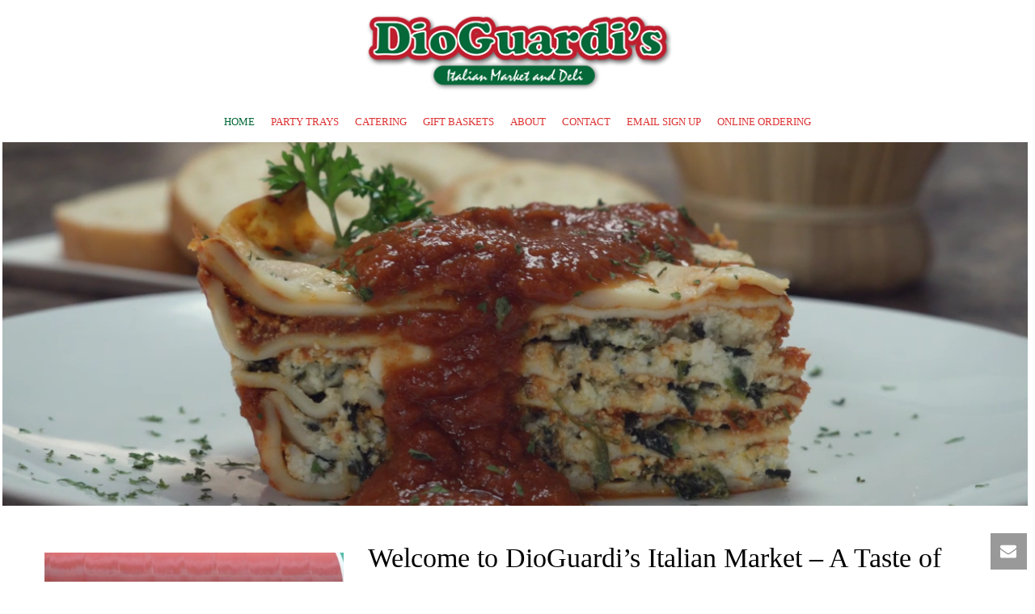

--- FILE ---
content_type: text/html; charset=UTF-8
request_url: https://www.dioguardis.com/
body_size: 18229
content:
<!DOCTYPE html>
<html lang="en-US" prefix="og: https://ogp.me/ns#" >
<head>
		<meta charset="UTF-8" /><meta name="viewport" content="width=device-width, initial-scale=1.0, minimum-scale=1.0, maximum-scale=1.0, user-scalable=0" /><meta http-equiv="X-UA-Compatible" content="IE=edge,chrome=1" /><meta name="format-detection" content="telephone=no"><script type="text/javascript">var ajaxurl = "https://www.dioguardis.com/wp-admin/admin-ajax.php";</script>
		<style id="critical-path-css" type="text/css">
			body,html{width:100%;height:100%;margin:0;padding:0}.page-preloader{top:0;left:0;z-index:999;position:fixed;height:100%;width:100%;text-align:center}.preloader-preview-area{animation-delay:-.2s;top:50%;-ms-transform:translateY(100%);transform:translateY(100%);margin-top:10px;max-height:calc(50% - 20px);opacity:1;width:100%;text-align:center;position:absolute}.preloader-logo{max-width:90%;top:50%;-ms-transform:translateY(-100%);transform:translateY(-100%);margin:-10px auto 0 auto;max-height:calc(50% - 20px);opacity:1;position:relative}.ball-pulse>div{width:15px;height:15px;border-radius:100%;margin:2px;animation-fill-mode:both;display:inline-block;animation:ball-pulse .75s infinite cubic-bezier(.2,.68,.18,1.08)}.ball-pulse>div:nth-child(1){animation-delay:-.36s}.ball-pulse>div:nth-child(2){animation-delay:-.24s}.ball-pulse>div:nth-child(3){animation-delay:-.12s}@keyframes ball-pulse{0%{transform:scale(1);opacity:1}45%{transform:scale(.1);opacity:.7}80%{transform:scale(1);opacity:1}}.ball-clip-rotate-pulse{position:relative;-ms-transform:translateY(-15px) translateX(-10px);transform:translateY(-15px) translateX(-10px);display:inline-block}.ball-clip-rotate-pulse>div{animation-fill-mode:both;position:absolute;top:0;left:0;border-radius:100%}.ball-clip-rotate-pulse>div:first-child{height:36px;width:36px;top:7px;left:-7px;animation:ball-clip-rotate-pulse-scale 1s 0s cubic-bezier(.09,.57,.49,.9) infinite}.ball-clip-rotate-pulse>div:last-child{position:absolute;width:50px;height:50px;left:-16px;top:-2px;background:0 0;border:2px solid;animation:ball-clip-rotate-pulse-rotate 1s 0s cubic-bezier(.09,.57,.49,.9) infinite;animation-duration:1s}@keyframes ball-clip-rotate-pulse-rotate{0%{transform:rotate(0) scale(1)}50%{transform:rotate(180deg) scale(.6)}100%{transform:rotate(360deg) scale(1)}}@keyframes ball-clip-rotate-pulse-scale{30%{transform:scale(.3)}100%{transform:scale(1)}}@keyframes square-spin{25%{transform:perspective(100px) rotateX(180deg) rotateY(0)}50%{transform:perspective(100px) rotateX(180deg) rotateY(180deg)}75%{transform:perspective(100px) rotateX(0) rotateY(180deg)}100%{transform:perspective(100px) rotateX(0) rotateY(0)}}.square-spin{display:inline-block}.square-spin>div{animation-fill-mode:both;width:50px;height:50px;animation:square-spin 3s 0s cubic-bezier(.09,.57,.49,.9) infinite}.cube-transition{position:relative;-ms-transform:translate(-25px,-25px);transform:translate(-25px,-25px);display:inline-block}.cube-transition>div{animation-fill-mode:both;width:15px;height:15px;position:absolute;top:-5px;left:-5px;animation:cube-transition 1.6s 0s infinite ease-in-out}.cube-transition>div:last-child{animation-delay:-.8s}@keyframes cube-transition{25%{transform:translateX(50px) scale(.5) rotate(-90deg)}50%{transform:translate(50px,50px) rotate(-180deg)}75%{transform:translateY(50px) scale(.5) rotate(-270deg)}100%{transform:rotate(-360deg)}}.ball-scale>div{border-radius:100%;margin:2px;animation-fill-mode:both;display:inline-block;height:60px;width:60px;animation:ball-scale 1s 0s ease-in-out infinite}@keyframes ball-scale{0%{transform:scale(0)}100%{transform:scale(1);opacity:0}}.line-scale>div{animation-fill-mode:both;display:inline-block;width:5px;height:50px;border-radius:2px;margin:2px}.line-scale>div:nth-child(1){animation:line-scale 1s -.5s infinite cubic-bezier(.2,.68,.18,1.08)}.line-scale>div:nth-child(2){animation:line-scale 1s -.4s infinite cubic-bezier(.2,.68,.18,1.08)}.line-scale>div:nth-child(3){animation:line-scale 1s -.3s infinite cubic-bezier(.2,.68,.18,1.08)}.line-scale>div:nth-child(4){animation:line-scale 1s -.2s infinite cubic-bezier(.2,.68,.18,1.08)}.line-scale>div:nth-child(5){animation:line-scale 1s -.1s infinite cubic-bezier(.2,.68,.18,1.08)}@keyframes line-scale{0%{transform:scaley(1)}50%{transform:scaley(.4)}100%{transform:scaley(1)}}.ball-scale-multiple{position:relative;-ms-transform:translateY(30px);transform:translateY(30px);display:inline-block}.ball-scale-multiple>div{border-radius:100%;animation-fill-mode:both;margin:2px;position:absolute;left:-30px;top:0;opacity:0;margin:0;width:50px;height:50px;animation:ball-scale-multiple 1s 0s linear infinite}.ball-scale-multiple>div:nth-child(2){animation-delay:-.2s}.ball-scale-multiple>div:nth-child(3){animation-delay:-.2s}@keyframes ball-scale-multiple{0%{transform:scale(0);opacity:0}5%{opacity:1}100%{transform:scale(1);opacity:0}}.ball-pulse-sync{display:inline-block}.ball-pulse-sync>div{width:15px;height:15px;border-radius:100%;margin:2px;animation-fill-mode:both;display:inline-block}.ball-pulse-sync>div:nth-child(1){animation:ball-pulse-sync .6s -.21s infinite ease-in-out}.ball-pulse-sync>div:nth-child(2){animation:ball-pulse-sync .6s -.14s infinite ease-in-out}.ball-pulse-sync>div:nth-child(3){animation:ball-pulse-sync .6s -70ms infinite ease-in-out}@keyframes ball-pulse-sync{33%{transform:translateY(10px)}66%{transform:translateY(-10px)}100%{transform:translateY(0)}}.transparent-circle{display:inline-block;border-top:.5em solid rgba(255,255,255,.2);border-right:.5em solid rgba(255,255,255,.2);border-bottom:.5em solid rgba(255,255,255,.2);border-left:.5em solid #fff;transform:translateZ(0);animation:transparent-circle 1.1s infinite linear;width:50px;height:50px;border-radius:50%}.transparent-circle:after{border-radius:50%;width:10em;height:10em}@keyframes transparent-circle{0%{transform:rotate(0)}100%{transform:rotate(360deg)}}.ball-spin-fade-loader{position:relative;top:-10px;left:-10px;display:inline-block}.ball-spin-fade-loader>div{width:15px;height:15px;border-radius:100%;margin:2px;animation-fill-mode:both;position:absolute;animation:ball-spin-fade-loader 1s infinite linear}.ball-spin-fade-loader>div:nth-child(1){top:25px;left:0;animation-delay:-.84s;-webkit-animation-delay:-.84s}.ball-spin-fade-loader>div:nth-child(2){top:17.05px;left:17.05px;animation-delay:-.72s;-webkit-animation-delay:-.72s}.ball-spin-fade-loader>div:nth-child(3){top:0;left:25px;animation-delay:-.6s;-webkit-animation-delay:-.6s}.ball-spin-fade-loader>div:nth-child(4){top:-17.05px;left:17.05px;animation-delay:-.48s;-webkit-animation-delay:-.48s}.ball-spin-fade-loader>div:nth-child(5){top:-25px;left:0;animation-delay:-.36s;-webkit-animation-delay:-.36s}.ball-spin-fade-loader>div:nth-child(6){top:-17.05px;left:-17.05px;animation-delay:-.24s;-webkit-animation-delay:-.24s}.ball-spin-fade-loader>div:nth-child(7){top:0;left:-25px;animation-delay:-.12s;-webkit-animation-delay:-.12s}.ball-spin-fade-loader>div:nth-child(8){top:17.05px;left:-17.05px;animation-delay:0s;-webkit-animation-delay:0s}@keyframes ball-spin-fade-loader{50%{opacity:.3;transform:scale(.4)}100%{opacity:1;transform:scale(1)}}		</style>

		
<!-- Search Engine Optimization by Rank Math PRO - https://rankmath.com/ -->
<title>Home - DioGuardi&#039;s Italian Market and Deli</title>
<meta name="description" content="Welcome to DioGuardi&#039;s Italian Market – A Taste of Italy in the Heart of Canton, OH!At DioGuardi’s, we bring the authentic taste of Italy to your table. From"/>
<meta name="robots" content="index, follow, max-snippet:-1, max-video-preview:-1, max-image-preview:large"/>
<link rel="canonical" href="https://www.dioguardis.com/" />
<meta property="og:locale" content="en_US" />
<meta property="og:type" content="website" />
<meta property="og:title" content="Home - DioGuardi&#039;s Italian Market and Deli" />
<meta property="og:description" content="Welcome to DioGuardi&#039;s Italian Market – A Taste of Italy in the Heart of Canton, OH!At DioGuardi’s, we bring the authentic taste of Italy to your table. From" />
<meta property="og:url" content="https://www.dioguardis.com/" />
<meta property="og:site_name" content="DioGuardi&#039;s Italian Market and Deli" />
<meta property="og:updated_time" content="2025-05-06T15:43:43+00:00" />
<meta property="og:image" content="https://www.dioguardis.com/wp-content/uploads/2015/06/DioGuardisLogo1-1024x1024.png" />
<meta property="og:image:secure_url" content="https://www.dioguardis.com/wp-content/uploads/2015/06/DioGuardisLogo1-1024x1024.png" />
<meta property="og:image:width" content="1024" />
<meta property="og:image:height" content="1024" />
<meta property="og:image:alt" content="Home" />
<meta property="og:image:type" content="image/png" />
<meta property="article:published_time" content="2014-09-24T13:09:40+00:00" />
<meta property="article:modified_time" content="2025-05-06T15:43:43+00:00" />
<meta property="og:video" content="https://www.youtube.com/embed/Fze0Lz5F-OU" />
<meta property="video:duration" content="193" />
<meta property="ya:ovs:upload_date" content="2017-02-02" />
<meta property="ya:ovs:allow_embed" content="true" />
<meta name="twitter:card" content="summary_large_image" />
<meta name="twitter:title" content="Home - DioGuardi&#039;s Italian Market and Deli" />
<meta name="twitter:description" content="Welcome to DioGuardi&#039;s Italian Market – A Taste of Italy in the Heart of Canton, OH!At DioGuardi’s, we bring the authentic taste of Italy to your table. From" />
<meta name="twitter:image" content="https://www.dioguardis.com/wp-content/uploads/2015/06/DioGuardisLogo1-1024x1024.png" />
<meta name="twitter:label1" content="Written by" />
<meta name="twitter:data1" content="Bobby Lipps" />
<meta name="twitter:label2" content="Time to read" />
<meta name="twitter:data2" content="3 minutes" />
<script type="application/ld+json" class="rank-math-schema-pro">{"@context":"https://schema.org","@graph":[{"@type":"Organization","@id":"https://www.dioguardis.com/#organization","name":"DioGuardi\\'s Italian Market and Deli","url":"https://www.dioguardis.com","logo":{"@type":"ImageObject","@id":"https://www.dioguardis.com/#logo","url":"https://www.dioguardis.com/wp-content/uploads/2015/06/DioGuardisLogo1.png","contentUrl":"https://www.dioguardis.com/wp-content/uploads/2015/06/DioGuardisLogo1.png","caption":"DioGuardi\\'s Italian Market and Deli","inLanguage":"en-US","width":"400","height":"130"}},{"@type":"WebSite","@id":"https://www.dioguardis.com/#website","url":"https://www.dioguardis.com","name":"DioGuardi\\'s Italian Market and Deli","publisher":{"@id":"https://www.dioguardis.com/#organization"},"inLanguage":"en-US","potentialAction":{"@type":"SearchAction","target":"https://www.dioguardis.com/?s={search_term_string}","query-input":"required name=search_term_string"}},{"@type":"ImageObject","@id":"https://www.dioguardis.com/wp-content/uploads/2015/06/DioGuardisLogo1.png","url":"https://www.dioguardis.com/wp-content/uploads/2015/06/DioGuardisLogo1.png","width":"400","height":"130","inLanguage":"en-US"},{"@type":"WebPage","@id":"https://www.dioguardis.com/#webpage","url":"https://www.dioguardis.com/","name":"Home - DioGuardi&#039;s Italian Market and Deli","datePublished":"2014-09-24T13:09:40+00:00","dateModified":"2025-05-06T15:43:43+00:00","about":{"@id":"https://www.dioguardis.com/#organization"},"isPartOf":{"@id":"https://www.dioguardis.com/#website"},"primaryImageOfPage":{"@id":"https://www.dioguardis.com/wp-content/uploads/2015/06/DioGuardisLogo1.png"},"inLanguage":"en-US"},{"@type":"Person","@id":"https://www.dioguardis.com/author/blipps/","name":"Bobby Lipps","url":"https://www.dioguardis.com/author/blipps/","image":{"@type":"ImageObject","@id":"https://secure.gravatar.com/avatar/43eaae0f5b1bca3d5393412efee52eba5b98a15b4cda41ea771e542d0fe499e4?s=96&amp;d=mm&amp;r=g","url":"https://secure.gravatar.com/avatar/43eaae0f5b1bca3d5393412efee52eba5b98a15b4cda41ea771e542d0fe499e4?s=96&amp;d=mm&amp;r=g","caption":"Bobby Lipps","inLanguage":"en-US"},"sameAs":["http://wrladv.com"],"worksFor":{"@id":"https://www.dioguardis.com/#organization"}},{"headline":"Home - DioGuardi&#039;s Italian Market and Deli","description":"Welcome to DioGuardi&#039;s Italian Market \u2013 A Taste of Italy in the Heart of Canton, OH!At DioGuardi\u2019s, we bring the authentic taste of Italy to your table. From","datePublished":"2014-09-24T13:09:40+00:00","dateModified":"2025-05-06T15:43:43+00:00","image":{"@id":"https://www.dioguardis.com/wp-content/uploads/2015/06/DioGuardisLogo1.png"},"author":{"@id":"https://www.dioguardis.com/author/blipps/","name":"Bobby Lipps"},"@type":"Article","name":"Home - DioGuardi&#039;s Italian Market and Deli","@id":"https://www.dioguardis.com/#schema-15108","isPartOf":{"@id":"https://www.dioguardis.com/#webpage"},"publisher":{"@id":"https://www.dioguardis.com/#organization"},"inLanguage":"en-US","mainEntityOfPage":{"@id":"https://www.dioguardis.com/#webpage"}},{"@type":"VideoObject","name":"Dioguardi&#039;s Italian Foods","description":"Produced &amp; Edited by New Day Cleveland\u00a9 2017 WJW Television, LLCAll Rights Reserved.","uploadDate":"2017-02-02","embedUrl":"https://www.youtube.com/embed/Fze0Lz5F-OU","duration":"PT3M13S","width":"1280","height":"720","isFamilyFriendly":"True","@id":"https://www.dioguardis.com/#schema-15109","isPartOf":{"@id":"https://www.dioguardis.com/#webpage"},"publisher":{"@id":"https://www.dioguardis.com/#organization"},"inLanguage":"en-US"}]}</script>
<!-- /Rank Math WordPress SEO plugin -->

<link rel="alternate" type="application/rss+xml" title="DioGuardi&#039;s Italian Market and Deli &raquo; Feed" href="https://www.dioguardis.com/feed/" />
<link rel="alternate" type="application/rss+xml" title="DioGuardi&#039;s Italian Market and Deli &raquo; Comments Feed" href="https://www.dioguardis.com/comments/feed/" />

<link rel="shortcut icon" href="https://www.dioguardis.com/wp-content/uploads/2015/06/flag_italy.png"  />
<link rel="alternate" type="application/rss+xml" title="DioGuardi&#039;s Italian Market and Deli &raquo; Home Comments Feed" href="https://www.dioguardis.com/home/feed/" />
<script type="text/javascript">window.abb = {};php = {};window.PHP = {};PHP.ajax = "https://www.dioguardis.com/wp-admin/admin-ajax.php";PHP.wp_p_id = "36";var mk_header_parallax, mk_banner_parallax, mk_page_parallax, mk_footer_parallax, mk_body_parallax;var mk_images_dir = "https://www.dioguardis.com/wp-content/themes/jupiter/assets/images",mk_theme_js_path = "https://www.dioguardis.com/wp-content/themes/jupiter/assets/js",mk_theme_dir = "https://www.dioguardis.com/wp-content/themes/jupiter",mk_captcha_placeholder = "Enter Captcha",mk_captcha_invalid_txt = "Invalid. Try again.",mk_captcha_correct_txt = "Captcha correct.",mk_responsive_nav_width = 1200,mk_vertical_header_back = "Back",mk_vertical_header_anim = "1",mk_check_rtl = true,mk_grid_width = 1200,mk_ajax_search_option = "disable",mk_preloader_bg_color = "#111111",mk_accent_color = "#bf1e2e",mk_go_to_top =  "true",mk_smooth_scroll =  "false",mk_show_background_video =  "true",mk_preloader_bar_color = "#bf1e2e",mk_preloader_logo = "http://artbees.net/themes/jupiter/sponde/wp-content/uploads/sites/18/2014/09/favicon.png";var mk_header_parallax = false,mk_banner_parallax = false,mk_footer_parallax = false,mk_body_parallax = false,mk_no_more_posts = "No More Posts",mk_typekit_id   = "",mk_google_fonts = [],mk_global_lazyload = true;</script><link rel="alternate" title="oEmbed (JSON)" type="application/json+oembed" href="https://www.dioguardis.com/wp-json/oembed/1.0/embed?url=https%3A%2F%2Fwww.dioguardis.com%2F" />
<link rel="alternate" title="oEmbed (XML)" type="text/xml+oembed" href="https://www.dioguardis.com/wp-json/oembed/1.0/embed?url=https%3A%2F%2Fwww.dioguardis.com%2F&#038;format=xml" />
<style id='wp-img-auto-sizes-contain-inline-css' type='text/css'>
img:is([sizes=auto i],[sizes^="auto," i]){contain-intrinsic-size:3000px 1500px}
/*# sourceURL=wp-img-auto-sizes-contain-inline-css */
</style>
<style id='wp-block-library-inline-css' type='text/css'>
:root{--wp-block-synced-color:#7a00df;--wp-block-synced-color--rgb:122,0,223;--wp-bound-block-color:var(--wp-block-synced-color);--wp-editor-canvas-background:#ddd;--wp-admin-theme-color:#007cba;--wp-admin-theme-color--rgb:0,124,186;--wp-admin-theme-color-darker-10:#006ba1;--wp-admin-theme-color-darker-10--rgb:0,107,160.5;--wp-admin-theme-color-darker-20:#005a87;--wp-admin-theme-color-darker-20--rgb:0,90,135;--wp-admin-border-width-focus:2px}@media (min-resolution:192dpi){:root{--wp-admin-border-width-focus:1.5px}}.wp-element-button{cursor:pointer}:root .has-very-light-gray-background-color{background-color:#eee}:root .has-very-dark-gray-background-color{background-color:#313131}:root .has-very-light-gray-color{color:#eee}:root .has-very-dark-gray-color{color:#313131}:root .has-vivid-green-cyan-to-vivid-cyan-blue-gradient-background{background:linear-gradient(135deg,#00d084,#0693e3)}:root .has-purple-crush-gradient-background{background:linear-gradient(135deg,#34e2e4,#4721fb 50%,#ab1dfe)}:root .has-hazy-dawn-gradient-background{background:linear-gradient(135deg,#faaca8,#dad0ec)}:root .has-subdued-olive-gradient-background{background:linear-gradient(135deg,#fafae1,#67a671)}:root .has-atomic-cream-gradient-background{background:linear-gradient(135deg,#fdd79a,#004a59)}:root .has-nightshade-gradient-background{background:linear-gradient(135deg,#330968,#31cdcf)}:root .has-midnight-gradient-background{background:linear-gradient(135deg,#020381,#2874fc)}:root{--wp--preset--font-size--normal:16px;--wp--preset--font-size--huge:42px}.has-regular-font-size{font-size:1em}.has-larger-font-size{font-size:2.625em}.has-normal-font-size{font-size:var(--wp--preset--font-size--normal)}.has-huge-font-size{font-size:var(--wp--preset--font-size--huge)}.has-text-align-center{text-align:center}.has-text-align-left{text-align:left}.has-text-align-right{text-align:right}.has-fit-text{white-space:nowrap!important}#end-resizable-editor-section{display:none}.aligncenter{clear:both}.items-justified-left{justify-content:flex-start}.items-justified-center{justify-content:center}.items-justified-right{justify-content:flex-end}.items-justified-space-between{justify-content:space-between}.screen-reader-text{border:0;clip-path:inset(50%);height:1px;margin:-1px;overflow:hidden;padding:0;position:absolute;width:1px;word-wrap:normal!important}.screen-reader-text:focus{background-color:#ddd;clip-path:none;color:#444;display:block;font-size:1em;height:auto;left:5px;line-height:normal;padding:15px 23px 14px;text-decoration:none;top:5px;width:auto;z-index:100000}html :where(.has-border-color){border-style:solid}html :where([style*=border-top-color]){border-top-style:solid}html :where([style*=border-right-color]){border-right-style:solid}html :where([style*=border-bottom-color]){border-bottom-style:solid}html :where([style*=border-left-color]){border-left-style:solid}html :where([style*=border-width]){border-style:solid}html :where([style*=border-top-width]){border-top-style:solid}html :where([style*=border-right-width]){border-right-style:solid}html :where([style*=border-bottom-width]){border-bottom-style:solid}html :where([style*=border-left-width]){border-left-style:solid}html :where(img[class*=wp-image-]){height:auto;max-width:100%}:where(figure){margin:0 0 1em}html :where(.is-position-sticky){--wp-admin--admin-bar--position-offset:var(--wp-admin--admin-bar--height,0px)}@media screen and (max-width:600px){html :where(.is-position-sticky){--wp-admin--admin-bar--position-offset:0px}}

/*# sourceURL=wp-block-library-inline-css */
</style><style id='global-styles-inline-css' type='text/css'>
:root{--wp--preset--aspect-ratio--square: 1;--wp--preset--aspect-ratio--4-3: 4/3;--wp--preset--aspect-ratio--3-4: 3/4;--wp--preset--aspect-ratio--3-2: 3/2;--wp--preset--aspect-ratio--2-3: 2/3;--wp--preset--aspect-ratio--16-9: 16/9;--wp--preset--aspect-ratio--9-16: 9/16;--wp--preset--color--black: #000000;--wp--preset--color--cyan-bluish-gray: #abb8c3;--wp--preset--color--white: #ffffff;--wp--preset--color--pale-pink: #f78da7;--wp--preset--color--vivid-red: #cf2e2e;--wp--preset--color--luminous-vivid-orange: #ff6900;--wp--preset--color--luminous-vivid-amber: #fcb900;--wp--preset--color--light-green-cyan: #7bdcb5;--wp--preset--color--vivid-green-cyan: #00d084;--wp--preset--color--pale-cyan-blue: #8ed1fc;--wp--preset--color--vivid-cyan-blue: #0693e3;--wp--preset--color--vivid-purple: #9b51e0;--wp--preset--gradient--vivid-cyan-blue-to-vivid-purple: linear-gradient(135deg,rgb(6,147,227) 0%,rgb(155,81,224) 100%);--wp--preset--gradient--light-green-cyan-to-vivid-green-cyan: linear-gradient(135deg,rgb(122,220,180) 0%,rgb(0,208,130) 100%);--wp--preset--gradient--luminous-vivid-amber-to-luminous-vivid-orange: linear-gradient(135deg,rgb(252,185,0) 0%,rgb(255,105,0) 100%);--wp--preset--gradient--luminous-vivid-orange-to-vivid-red: linear-gradient(135deg,rgb(255,105,0) 0%,rgb(207,46,46) 100%);--wp--preset--gradient--very-light-gray-to-cyan-bluish-gray: linear-gradient(135deg,rgb(238,238,238) 0%,rgb(169,184,195) 100%);--wp--preset--gradient--cool-to-warm-spectrum: linear-gradient(135deg,rgb(74,234,220) 0%,rgb(151,120,209) 20%,rgb(207,42,186) 40%,rgb(238,44,130) 60%,rgb(251,105,98) 80%,rgb(254,248,76) 100%);--wp--preset--gradient--blush-light-purple: linear-gradient(135deg,rgb(255,206,236) 0%,rgb(152,150,240) 100%);--wp--preset--gradient--blush-bordeaux: linear-gradient(135deg,rgb(254,205,165) 0%,rgb(254,45,45) 50%,rgb(107,0,62) 100%);--wp--preset--gradient--luminous-dusk: linear-gradient(135deg,rgb(255,203,112) 0%,rgb(199,81,192) 50%,rgb(65,88,208) 100%);--wp--preset--gradient--pale-ocean: linear-gradient(135deg,rgb(255,245,203) 0%,rgb(182,227,212) 50%,rgb(51,167,181) 100%);--wp--preset--gradient--electric-grass: linear-gradient(135deg,rgb(202,248,128) 0%,rgb(113,206,126) 100%);--wp--preset--gradient--midnight: linear-gradient(135deg,rgb(2,3,129) 0%,rgb(40,116,252) 100%);--wp--preset--font-size--small: 13px;--wp--preset--font-size--medium: 20px;--wp--preset--font-size--large: 36px;--wp--preset--font-size--x-large: 42px;--wp--preset--spacing--20: 0.44rem;--wp--preset--spacing--30: 0.67rem;--wp--preset--spacing--40: 1rem;--wp--preset--spacing--50: 1.5rem;--wp--preset--spacing--60: 2.25rem;--wp--preset--spacing--70: 3.38rem;--wp--preset--spacing--80: 5.06rem;--wp--preset--shadow--natural: 6px 6px 9px rgba(0, 0, 0, 0.2);--wp--preset--shadow--deep: 12px 12px 50px rgba(0, 0, 0, 0.4);--wp--preset--shadow--sharp: 6px 6px 0px rgba(0, 0, 0, 0.2);--wp--preset--shadow--outlined: 6px 6px 0px -3px rgb(255, 255, 255), 6px 6px rgb(0, 0, 0);--wp--preset--shadow--crisp: 6px 6px 0px rgb(0, 0, 0);}:where(.is-layout-flex){gap: 0.5em;}:where(.is-layout-grid){gap: 0.5em;}body .is-layout-flex{display: flex;}.is-layout-flex{flex-wrap: wrap;align-items: center;}.is-layout-flex > :is(*, div){margin: 0;}body .is-layout-grid{display: grid;}.is-layout-grid > :is(*, div){margin: 0;}:where(.wp-block-columns.is-layout-flex){gap: 2em;}:where(.wp-block-columns.is-layout-grid){gap: 2em;}:where(.wp-block-post-template.is-layout-flex){gap: 1.25em;}:where(.wp-block-post-template.is-layout-grid){gap: 1.25em;}.has-black-color{color: var(--wp--preset--color--black) !important;}.has-cyan-bluish-gray-color{color: var(--wp--preset--color--cyan-bluish-gray) !important;}.has-white-color{color: var(--wp--preset--color--white) !important;}.has-pale-pink-color{color: var(--wp--preset--color--pale-pink) !important;}.has-vivid-red-color{color: var(--wp--preset--color--vivid-red) !important;}.has-luminous-vivid-orange-color{color: var(--wp--preset--color--luminous-vivid-orange) !important;}.has-luminous-vivid-amber-color{color: var(--wp--preset--color--luminous-vivid-amber) !important;}.has-light-green-cyan-color{color: var(--wp--preset--color--light-green-cyan) !important;}.has-vivid-green-cyan-color{color: var(--wp--preset--color--vivid-green-cyan) !important;}.has-pale-cyan-blue-color{color: var(--wp--preset--color--pale-cyan-blue) !important;}.has-vivid-cyan-blue-color{color: var(--wp--preset--color--vivid-cyan-blue) !important;}.has-vivid-purple-color{color: var(--wp--preset--color--vivid-purple) !important;}.has-black-background-color{background-color: var(--wp--preset--color--black) !important;}.has-cyan-bluish-gray-background-color{background-color: var(--wp--preset--color--cyan-bluish-gray) !important;}.has-white-background-color{background-color: var(--wp--preset--color--white) !important;}.has-pale-pink-background-color{background-color: var(--wp--preset--color--pale-pink) !important;}.has-vivid-red-background-color{background-color: var(--wp--preset--color--vivid-red) !important;}.has-luminous-vivid-orange-background-color{background-color: var(--wp--preset--color--luminous-vivid-orange) !important;}.has-luminous-vivid-amber-background-color{background-color: var(--wp--preset--color--luminous-vivid-amber) !important;}.has-light-green-cyan-background-color{background-color: var(--wp--preset--color--light-green-cyan) !important;}.has-vivid-green-cyan-background-color{background-color: var(--wp--preset--color--vivid-green-cyan) !important;}.has-pale-cyan-blue-background-color{background-color: var(--wp--preset--color--pale-cyan-blue) !important;}.has-vivid-cyan-blue-background-color{background-color: var(--wp--preset--color--vivid-cyan-blue) !important;}.has-vivid-purple-background-color{background-color: var(--wp--preset--color--vivid-purple) !important;}.has-black-border-color{border-color: var(--wp--preset--color--black) !important;}.has-cyan-bluish-gray-border-color{border-color: var(--wp--preset--color--cyan-bluish-gray) !important;}.has-white-border-color{border-color: var(--wp--preset--color--white) !important;}.has-pale-pink-border-color{border-color: var(--wp--preset--color--pale-pink) !important;}.has-vivid-red-border-color{border-color: var(--wp--preset--color--vivid-red) !important;}.has-luminous-vivid-orange-border-color{border-color: var(--wp--preset--color--luminous-vivid-orange) !important;}.has-luminous-vivid-amber-border-color{border-color: var(--wp--preset--color--luminous-vivid-amber) !important;}.has-light-green-cyan-border-color{border-color: var(--wp--preset--color--light-green-cyan) !important;}.has-vivid-green-cyan-border-color{border-color: var(--wp--preset--color--vivid-green-cyan) !important;}.has-pale-cyan-blue-border-color{border-color: var(--wp--preset--color--pale-cyan-blue) !important;}.has-vivid-cyan-blue-border-color{border-color: var(--wp--preset--color--vivid-cyan-blue) !important;}.has-vivid-purple-border-color{border-color: var(--wp--preset--color--vivid-purple) !important;}.has-vivid-cyan-blue-to-vivid-purple-gradient-background{background: var(--wp--preset--gradient--vivid-cyan-blue-to-vivid-purple) !important;}.has-light-green-cyan-to-vivid-green-cyan-gradient-background{background: var(--wp--preset--gradient--light-green-cyan-to-vivid-green-cyan) !important;}.has-luminous-vivid-amber-to-luminous-vivid-orange-gradient-background{background: var(--wp--preset--gradient--luminous-vivid-amber-to-luminous-vivid-orange) !important;}.has-luminous-vivid-orange-to-vivid-red-gradient-background{background: var(--wp--preset--gradient--luminous-vivid-orange-to-vivid-red) !important;}.has-very-light-gray-to-cyan-bluish-gray-gradient-background{background: var(--wp--preset--gradient--very-light-gray-to-cyan-bluish-gray) !important;}.has-cool-to-warm-spectrum-gradient-background{background: var(--wp--preset--gradient--cool-to-warm-spectrum) !important;}.has-blush-light-purple-gradient-background{background: var(--wp--preset--gradient--blush-light-purple) !important;}.has-blush-bordeaux-gradient-background{background: var(--wp--preset--gradient--blush-bordeaux) !important;}.has-luminous-dusk-gradient-background{background: var(--wp--preset--gradient--luminous-dusk) !important;}.has-pale-ocean-gradient-background{background: var(--wp--preset--gradient--pale-ocean) !important;}.has-electric-grass-gradient-background{background: var(--wp--preset--gradient--electric-grass) !important;}.has-midnight-gradient-background{background: var(--wp--preset--gradient--midnight) !important;}.has-small-font-size{font-size: var(--wp--preset--font-size--small) !important;}.has-medium-font-size{font-size: var(--wp--preset--font-size--medium) !important;}.has-large-font-size{font-size: var(--wp--preset--font-size--large) !important;}.has-x-large-font-size{font-size: var(--wp--preset--font-size--x-large) !important;}
/*# sourceURL=global-styles-inline-css */
</style>

<style id='classic-theme-styles-inline-css' type='text/css'>
/*! This file is auto-generated */
.wp-block-button__link{color:#fff;background-color:#32373c;border-radius:9999px;box-shadow:none;text-decoration:none;padding:calc(.667em + 2px) calc(1.333em + 2px);font-size:1.125em}.wp-block-file__button{background:#32373c;color:#fff;text-decoration:none}
/*# sourceURL=/wp-includes/css/classic-themes.min.css */
</style>
<link rel='stylesheet' id='child-theme-generator-css' href='https://www.dioguardis.com/wp-content/plugins/child-theme-generator/public/css/child-theme-generator-public.css?ver=1.0.0' type='text/css' media='all' />
<link rel='stylesheet' id='theme-styles-css' href='https://www.dioguardis.com/wp-content/themes/jupiter/assets/stylesheet/min/full-styles.6.10.2.css?ver=1747062595' type='text/css' media='all' />
<style id='theme-styles-inline-css' type='text/css'>

			#wpadminbar {
				-webkit-backface-visibility: hidden;
				backface-visibility: hidden;
				-webkit-perspective: 1000;
				-ms-perspective: 1000;
				perspective: 1000;
				-webkit-transform: translateZ(0px);
				-ms-transform: translateZ(0px);
				transform: translateZ(0px);
			}
			@media screen and (max-width: 600px) {
				#wpadminbar {
					position: fixed !important;
				}
			}
		
body { background-color:#ffffff;background-repeat:no-repeat;background-position:center center;background-attachment:scroll;background-size:cover;-webkit-background-size:cover;-moz-background-size:cover; } .hb-custom-header #mk-page-introduce, .mk-header { background-color:#ffffff;background-size:cover;-webkit-background-size:cover;-moz-background-size:cover; } .hb-custom-header > div, .mk-header-bg { background-color:#ffffff;background-repeat:no-repeat;background-position:center top;background-attachment:scroll; } .mk-classic-nav-bg { background-color:#ffffff; } .master-holder-bg { background-color:#ffffff; } #mk-footer { background-color:#056839; } #mk-boxed-layout { -webkit-box-shadow:0 0 6px rgba(0, 0, 0, 0.12); -moz-box-shadow:0 0 6px rgba(0, 0, 0, 0.12); box-shadow:0 0 6px rgba(0, 0, 0, 0.12); } .mk-news-tab .mk-tabs-tabs .is-active a, .mk-fancy-title.pattern-style span, .mk-fancy-title.pattern-style.color-gradient span:after, .page-bg-color { background-color:#ffffff; } .page-title { font-size:20px; color:#ffffff; text-transform:uppercase; font-weight:inherit; letter-spacing:2px; } .page-subtitle { font-size:14px; line-height:100%; color:#444444; font-size:14px; text-transform:none; } .mk-header.sticky-style-fixed.a-sticky .mk-header-holder{ border-bottom:1px solid rgba(0,0,0,0.42); } .header-style-1 .mk-header-padding-wrapper, .header-style-2 .mk-header-padding-wrapper, .header-style-3 .mk-header-padding-wrapper { padding-top:176px; } .mk-process-steps[max-width~="950px"] ul::before { display:none !important; } .mk-process-steps[max-width~="950px"] li { margin-bottom:30px !important; width:100% !important; text-align:center; } .mk-event-countdown-ul[max-width~="750px"] li { width:90%; display:block; margin:0 auto 15px; } body { font-family:HelveticaNeue-Light, Helvetica Neue Light, Helvetica Neue, Helvetica, Arial, Lucida Grande, sans-serif } body { font-family:Palatino Linotype, Book Antiqua, Palatino, serif } @font-face { font-family:'star'; src:url('https://www.dioguardis.com/wp-content/themes/jupiter/assets/stylesheet/fonts/star/font.eot'); src:url('https://www.dioguardis.com/wp-content/themes/jupiter/assets/stylesheet/fonts/star/font.eot?#iefix') format('embedded-opentype'), url('https://www.dioguardis.com/wp-content/themes/jupiter/assets/stylesheet/fonts/star/font.woff') format('woff'), url('https://www.dioguardis.com/wp-content/themes/jupiter/assets/stylesheet/fonts/star/font.ttf') format('truetype'), url('https://www.dioguardis.com/wp-content/themes/jupiter/assets/stylesheet/fonts/star/font.svg#star') format('svg'); font-weight:normal; font-style:normal; } @font-face { font-family:'WooCommerce'; src:url('https://www.dioguardis.com/wp-content/themes/jupiter/assets/stylesheet/fonts/woocommerce/font.eot'); src:url('https://www.dioguardis.com/wp-content/themes/jupiter/assets/stylesheet/fonts/woocommerce/font.eot?#iefix') format('embedded-opentype'), url('https://www.dioguardis.com/wp-content/themes/jupiter/assets/stylesheet/fonts/woocommerce/font.woff') format('woff'), url('https://www.dioguardis.com/wp-content/themes/jupiter/assets/stylesheet/fonts/woocommerce/font.ttf') format('truetype'), url('https://www.dioguardis.com/wp-content/themes/jupiter/assets/stylesheet/fonts/woocommerce/font.svg#WooCommerce') format('svg'); font-weight:normal; font-style:normal; }.main-navigation-ul > li.menu-item > a.menu-item-link { font-size:14px; } .copyright { color:#FFF; } #mk-header .mk-classic-nav-bg, #mk-header .mk-header-bg { box-shadow:0px 0px 14px #333; } .slide-text { background-color:rgba(0,0,0,0.5); padding:7px 10px 8px 10px; display:inline-block; } .slide-text-green { background-color:rgba(5,104,57,0.66); padding:7px 10px 8px 10px; display:inline-block; } .mk-flipbox-content .front-icon { padding:0; } .pin-link { margin:0; padding:0; } .pin-to-bottom { position:fixed; bottom:0; left:0; z-index:9999; } .single-featured-image { padding-top:30px; }
/*# sourceURL=theme-styles-inline-css */
</style>
<link rel='stylesheet' id='mkhb-render-css' href='https://www.dioguardis.com/wp-content/themes/jupiter/header-builder/includes/assets/css/mkhb-render.css?ver=6.10.2' type='text/css' media='all' />
<link rel='stylesheet' id='mkhb-row-css' href='https://www.dioguardis.com/wp-content/themes/jupiter/header-builder/includes/assets/css/mkhb-row.css?ver=6.10.2' type='text/css' media='all' />
<link rel='stylesheet' id='mkhb-column-css' href='https://www.dioguardis.com/wp-content/themes/jupiter/header-builder/includes/assets/css/mkhb-column.css?ver=6.10.2' type='text/css' media='all' />
<link rel='stylesheet' id='js_composer_front-css' href='https://www.dioguardis.com/wp-content/plugins/js_composer_theme/assets/css/js_composer.min.css?ver=6.11.0' type='text/css' media='all' />
<link rel='stylesheet' id='theme-options-css' href='https://www.dioguardis.com/wp-content/uploads/mk_assets/theme-options-production-1745336670.css?ver=1745336669' type='text/css' media='all' />
<link rel='stylesheet' id='jupiter-donut-shortcodes-css' href='https://www.dioguardis.com/wp-content/plugins/jupiter-donut/assets/css/shortcodes-styles.min.css?ver=1.4.3' type='text/css' media='all' />
<script type="text/javascript" data-noptimize='' data-no-minify='' src="https://www.dioguardis.com/wp-content/themes/jupiter/assets/js/plugins/wp-enqueue/webfontloader.js?ver=6.9" id="mk-webfontloader-js"></script>
<script type="text/javascript" id="mk-webfontloader-js-after">
/* <![CDATA[ */
WebFontConfig = {
	timeout: 2000
}

if ( mk_typekit_id.length > 0 ) {
	WebFontConfig.typekit = {
		id: mk_typekit_id
	}
}

if ( mk_google_fonts.length > 0 ) {
	WebFontConfig.google = {
		families:  mk_google_fonts
	}
}

if ( (mk_google_fonts.length > 0 || mk_typekit_id.length > 0) && navigator.userAgent.indexOf("Speed Insights") == -1) {
	WebFont.load( WebFontConfig );
}
		
//# sourceURL=mk-webfontloader-js-after
/* ]]> */
</script>
<script type="text/javascript" src="https://www.dioguardis.com/wp-includes/js/jquery/jquery.min.js?ver=3.7.1" id="jquery-core-js"></script>
<script type="text/javascript" src="https://www.dioguardis.com/wp-includes/js/jquery/jquery-migrate.min.js?ver=3.4.1" id="jquery-migrate-js"></script>
<script type="text/javascript" src="https://www.dioguardis.com/wp-content/plugins/child-theme-generator/public/js/child-theme-generator-public.js?ver=1.0.0" id="child-theme-generator-js"></script>
<script type="text/javascript" src="https://www.dioguardis.com/wp-content/plugins/revslider/public/assets/js/rbtools.min.js?ver=6.6.14" async id="tp-tools-js"></script>
<script type="text/javascript" src="https://www.dioguardis.com/wp-content/plugins/revslider/public/assets/js/rs6.min.js?ver=6.6.14" async id="revmin-js"></script>
<link rel="https://api.w.org/" href="https://www.dioguardis.com/wp-json/" /><link rel="alternate" title="JSON" type="application/json" href="https://www.dioguardis.com/wp-json/wp/v2/pages/36" /><link rel="EditURI" type="application/rsd+xml" title="RSD" href="https://www.dioguardis.com/xmlrpc.php?rsd" />
<meta name="generator" content="WordPress 6.9" />
<link rel='shortlink' href='https://www.dioguardis.com/' />
<!-- Google Tag Manager -->
<script>(function(w,d,s,l,i){w[l]=w[l]||[];w[l].push({'gtm.start':
new Date().getTime(),event:'gtm.js'});var f=d.getElementsByTagName(s)[0],
j=d.createElement(s),dl=l!='dataLayer'?'&l='+l:'';j.async=true;j.src=
'https://www.googletagmanager.com/gtm.js?id='+i+dl;f.parentNode.insertBefore(j,f);
})(window,document,'script','dataLayer','GTM-KJ8CWF4V');</script>
<!-- End Google Tag Manager -->

<!-- Meta Pixel Code -->
<script>
!function(f,b,e,v,n,t,s)
{if(f.fbq)return;n=f.fbq=function(){n.callMethod?
n.callMethod.apply(n,arguments):n.queue.push(arguments)};
if(!f._fbq)f._fbq=n;n.push=n;n.loaded=!0;n.version='2.0';
n.queue=[];t=b.createElement(e);t.async=!0;
t.src=v;s=b.getElementsByTagName(e)[0];
s.parentNode.insertBefore(t,s)}(window, document,'script',
'https://connect.facebook.net/en_US/fbevents.js');
fbq('init', '1269612193999709');
fbq('track', 'PageView');
</script>
<noscript><img height="1" width="1" style="display:none"
src="https://www.facebook.com/tr?id=1269612193999709&ev=PageView&noscript=1"
/></noscript>
<!-- End Meta Pixel Code --><meta itemprop="author" content="Bobby Lipps" /><meta itemprop="datePublished" content="September 24, 2014" /><meta itemprop="dateModified" content="May 6, 2025" /><meta itemprop="publisher" content="DioGuardi&#039;s Italian Market and Deli" /><script> var isTest = false; </script><style type="text/css">.recentcomments a{display:inline !important;padding:0 !important;margin:0 !important;}</style><meta name="generator" content="Powered by WPBakery Page Builder - drag and drop page builder for WordPress."/>
<meta name="generator" content="Powered by Slider Revolution 6.6.14 - responsive, Mobile-Friendly Slider Plugin for WordPress with comfortable drag and drop interface." />
<link rel="icon" href="https://www.dioguardis.com/wp-content/uploads/2024/10/cropped-circle-logo-32x32.png" sizes="32x32" />
<link rel="icon" href="https://www.dioguardis.com/wp-content/uploads/2024/10/cropped-circle-logo-192x192.png" sizes="192x192" />
<link rel="apple-touch-icon" href="https://www.dioguardis.com/wp-content/uploads/2024/10/cropped-circle-logo-180x180.png" />
<meta name="msapplication-TileImage" content="https://www.dioguardis.com/wp-content/uploads/2024/10/cropped-circle-logo-270x270.png" />
<script>function setREVStartSize(e){
			//window.requestAnimationFrame(function() {
				window.RSIW = window.RSIW===undefined ? window.innerWidth : window.RSIW;
				window.RSIH = window.RSIH===undefined ? window.innerHeight : window.RSIH;
				try {
					var pw = document.getElementById(e.c).parentNode.offsetWidth,
						newh;
					pw = pw===0 || isNaN(pw) || (e.l=="fullwidth" || e.layout=="fullwidth") ? window.RSIW : pw;
					e.tabw = e.tabw===undefined ? 0 : parseInt(e.tabw);
					e.thumbw = e.thumbw===undefined ? 0 : parseInt(e.thumbw);
					e.tabh = e.tabh===undefined ? 0 : parseInt(e.tabh);
					e.thumbh = e.thumbh===undefined ? 0 : parseInt(e.thumbh);
					e.tabhide = e.tabhide===undefined ? 0 : parseInt(e.tabhide);
					e.thumbhide = e.thumbhide===undefined ? 0 : parseInt(e.thumbhide);
					e.mh = e.mh===undefined || e.mh=="" || e.mh==="auto" ? 0 : parseInt(e.mh,0);
					if(e.layout==="fullscreen" || e.l==="fullscreen")
						newh = Math.max(e.mh,window.RSIH);
					else{
						e.gw = Array.isArray(e.gw) ? e.gw : [e.gw];
						for (var i in e.rl) if (e.gw[i]===undefined || e.gw[i]===0) e.gw[i] = e.gw[i-1];
						e.gh = e.el===undefined || e.el==="" || (Array.isArray(e.el) && e.el.length==0)? e.gh : e.el;
						e.gh = Array.isArray(e.gh) ? e.gh : [e.gh];
						for (var i in e.rl) if (e.gh[i]===undefined || e.gh[i]===0) e.gh[i] = e.gh[i-1];
											
						var nl = new Array(e.rl.length),
							ix = 0,
							sl;
						e.tabw = e.tabhide>=pw ? 0 : e.tabw;
						e.thumbw = e.thumbhide>=pw ? 0 : e.thumbw;
						e.tabh = e.tabhide>=pw ? 0 : e.tabh;
						e.thumbh = e.thumbhide>=pw ? 0 : e.thumbh;
						for (var i in e.rl) nl[i] = e.rl[i]<window.RSIW ? 0 : e.rl[i];
						sl = nl[0];
						for (var i in nl) if (sl>nl[i] && nl[i]>0) { sl = nl[i]; ix=i;}
						var m = pw>(e.gw[ix]+e.tabw+e.thumbw) ? 1 : (pw-(e.tabw+e.thumbw)) / (e.gw[ix]);
						newh =  (e.gh[ix] * m) + (e.tabh + e.thumbh);
					}
					var el = document.getElementById(e.c);
					if (el!==null && el) el.style.height = newh+"px";
					el = document.getElementById(e.c+"_wrapper");
					if (el!==null && el) {
						el.style.height = newh+"px";
						el.style.display = "block";
					}
				} catch(e){
					console.log("Failure at Presize of Slider:" + e)
				}
			//});
		  };</script>
<meta name="generator" content="Jupiter 6.10.2" /><style type="text/css" data-type="vc_shortcodes-custom-css">.vc_custom_1562695443018{margin-bottom: -35px !important;}.vc_custom_1745333766693{padding-top: 25px !important;}.vc_custom_1745333709484{margin-bottom: 0px !important;}.vc_custom_1745332825840{padding-top: 25px !important;}.vc_custom_1745333751415{margin-bottom: 0px !important;}.vc_custom_1745333845847{padding-top: 0px !important;}.vc_custom_1745333833672{margin-bottom: 0px !important;}.vc_custom_1745333888086{margin-bottom: 0px !important;}.vc_custom_1746546214872{padding-top: 0px !important;}.vc_custom_1565269560877{border-left-width: 2px !important;border-left-color: #ff3a3a !important;border-left-style: dotted !important;border-radius: 2px !important;}.vc_custom_1742590232217{margin-bottom: 0px !important;}</style><noscript><style> .wpb_animate_when_almost_visible { opacity: 1; }</style></noscript>	<link rel='stylesheet' id='rs-plugin-settings-css' href='https://www.dioguardis.com/wp-content/plugins/revslider/public/assets/css/rs6.css?ver=6.6.14' type='text/css' media='all' />
<style id='rs-plugin-settings-inline-css' type='text/css'>
#rs-demo-id {}
/*# sourceURL=rs-plugin-settings-inline-css */
</style>
</head>

<body class="home wp-singular page-template-default page page-id-36 wp-theme-jupiter wpb-js-composer js-comp-ver-6.11.0 vc_responsive" itemscope="itemscope" itemtype="https://schema.org/WebPage"  data-adminbar="">
	<!-- Google Tag Manager (noscript) -->
<noscript><iframe src="https://www.googletagmanager.com/ns.html?id=GTM-KJ8CWF4V"
height="0" width="0" style="display:none;visibility:hidden"></iframe></noscript>
<!-- End Google Tag Manager (noscript) -->
	<!-- Target for scroll anchors to achieve native browser bahaviour + possible enhancements like smooth scrolling -->
	<div id="top-of-page"></div>

		<div id="mk-boxed-layout">

			<div id="mk-theme-container" >

				 
    <header data-height='125'
                data-sticky-height='55'
                data-responsive-height='90'
                data-transparent-skin=''
                data-header-style='2'
                data-sticky-style='fixed'
                data-sticky-offset='header' id="mk-header-1" class="mk-header header-style-2 header-align-center  toolbar-false menu-hover-2 sticky-style-fixed mk-background-stretch boxed-header " role="banner" itemscope="itemscope" itemtype="https://schema.org/WPHeader" >
                    <div class="mk-header-holder">
                                                                <div class="mk-header-inner">
                    
                    <div class="mk-header-bg "></div>
                    
                    
                                            <div class="mk-grid header-grid">
                                            <div class="add-header-height">
                            
<div class="mk-nav-responsive-link">
    <div class="mk-css-icon-menu">
        <div class="mk-css-icon-menu-line-1"></div>
        <div class="mk-css-icon-menu-line-2"></div>
        <div class="mk-css-icon-menu-line-3"></div>
    </div>
</div>	<div class=" header-logo fit-logo-img add-header-height  ">
		<a href="https://www.dioguardis.com/" title="DioGuardi&#039;s Italian Market and Deli">

			<img class="mk-desktop-logo dark-logo "
				title=""
				alt=""
				src="https://www.dioguardis.com/wp-content/uploads/2015/06/DioGuardisLogo1.png" />

							<img class="mk-desktop-logo light-logo "
					title=""
					alt=""
					src="https://www.dioguardis.com/wp-content/uploads/2015/06/DioGuardisLogo1.png" />
			
			
					</a>
	</div>
                        </div>

                                            </div>
                    
                    <div class="clearboth"></div>

                    <div class="mk-header-nav-container menu-hover-style-2" role="navigation" itemscope="itemscope" itemtype="https://schema.org/SiteNavigationElement" >
                        <div class="mk-classic-nav-bg"></div>
                        <div class="mk-classic-menu-wrapper">
                            <nav class="mk-main-navigation js-main-nav"><ul id="menu-main" class="main-navigation-ul"><li id="menu-item-8124" class="menu-item menu-item-type-post_type menu-item-object-page menu-item-home current-menu-item page_item page-item-36 current_page_item no-mega-menu"><a class="menu-item-link js-smooth-scroll"  href="https://www.dioguardis.com/">Home</a></li>
<li id="menu-item-7876" class="menu-item menu-item-type-post_type menu-item-object-page no-mega-menu"><a class="menu-item-link js-smooth-scroll"  href="https://www.dioguardis.com/party-trays/">Party Trays</a></li>
<li id="menu-item-8138" class="menu-item menu-item-type-post_type menu-item-object-page has-mega-menu"><a class="menu-item-link js-smooth-scroll"  href="https://www.dioguardis.com/catering/">Catering</a></li>
<li id="menu-item-8147" class="menu-item menu-item-type-post_type menu-item-object-page no-mega-menu"><a class="menu-item-link js-smooth-scroll"  href="https://www.dioguardis.com/gift-baskets/">Gift Baskets</a></li>
<li id="menu-item-8123" class="menu-item menu-item-type-post_type menu-item-object-page has-mega-menu"><a class="menu-item-link js-smooth-scroll"  href="https://www.dioguardis.com/about/">About</a></li>
<li id="menu-item-5881" class="menu-item menu-item-type-post_type menu-item-object-page no-mega-menu"><a class="menu-item-link js-smooth-scroll"  href="https://www.dioguardis.com/contact/">Contact</a></li>
<li id="menu-item-8016" class="menu-item menu-item-type-custom menu-item-object-custom no-mega-menu"><a class="menu-item-link js-smooth-scroll"  href="https://mailchi.mp/f754044d5dca/sign-up">Email Sign Up</a></li>
<li id="menu-item-8000" class="menu-item menu-item-type-custom menu-item-object-custom no-mega-menu"><a class="menu-item-link js-smooth-scroll"  target="_blank" href="https://direct.chownow.com/order/39685/locations/60320">Online Ordering</a></li>
</ul></nav>                        </div>
                    </div>


                    <div class="mk-header-right">
                                            </div>
                    
<div class="mk-responsive-wrap">

	<nav class="menu-main-container"><ul id="menu-main-1" class="mk-responsive-nav"><li id="responsive-menu-item-8124" class="menu-item menu-item-type-post_type menu-item-object-page menu-item-home current-menu-item page_item page-item-36 current_page_item"><a class="menu-item-link js-smooth-scroll"  href="https://www.dioguardis.com/">Home</a></li>
<li id="responsive-menu-item-7876" class="menu-item menu-item-type-post_type menu-item-object-page"><a class="menu-item-link js-smooth-scroll"  href="https://www.dioguardis.com/party-trays/">Party Trays</a></li>
<li id="responsive-menu-item-8138" class="menu-item menu-item-type-post_type menu-item-object-page"><a class="menu-item-link js-smooth-scroll"  href="https://www.dioguardis.com/catering/">Catering</a></li>
<li id="responsive-menu-item-8147" class="menu-item menu-item-type-post_type menu-item-object-page"><a class="menu-item-link js-smooth-scroll"  href="https://www.dioguardis.com/gift-baskets/">Gift Baskets</a></li>
<li id="responsive-menu-item-8123" class="menu-item menu-item-type-post_type menu-item-object-page"><a class="menu-item-link js-smooth-scroll"  href="https://www.dioguardis.com/about/">About</a></li>
<li id="responsive-menu-item-5881" class="menu-item menu-item-type-post_type menu-item-object-page"><a class="menu-item-link js-smooth-scroll"  href="https://www.dioguardis.com/contact/">Contact</a></li>
<li id="responsive-menu-item-8016" class="menu-item menu-item-type-custom menu-item-object-custom"><a class="menu-item-link js-smooth-scroll"  href="https://mailchi.mp/f754044d5dca/sign-up">Email Sign Up</a></li>
<li id="responsive-menu-item-8000" class="menu-item menu-item-type-custom menu-item-object-custom"><a class="menu-item-link js-smooth-scroll"  target="_blank" href="https://direct.chownow.com/order/39685/locations/60320">Online Ordering</a></li>
</ul></nav>
		

</div>
         
                </div>
            </div>
                <div class="mk-header-padding-wrapper"></div>
 
            </header>

		<div id="theme-page" class="master-holder  clearfix" itemscope="itemscope" itemtype="https://schema.org/Blog" >
			<div class="master-holder-bg-holder">
				<div id="theme-page-bg" class="master-holder-bg js-el"  ></div>
			</div>
			<div class="mk-main-wrapper-holder">
				<div id="mk-page-id-36" class="theme-page-wrapper mk-main-wrapper mk-grid full-layout no-padding">
					<div class="theme-content no-padding" itemprop="mainEntityOfPage">
							<section class="wpb-content-wrapper">
<div  data-mk-full-width="true" data-mk-full-width-init="false" data-mk-stretch-content="true" class="wpb_row vc_row vc_row-fluid jupiter-donut- mk-fullwidth-true add-padding-0 attched-true     js-master-row  mk-full-content-true">
				
<div class="vc_col-sm-12 wpb_column column_container vc_custom_1562695443018 jupiter-donut- _ jupiter-donut-height-full">
	<div class="wpb_revslider_element wpb_content_element">
			<!-- START Meals To Go REVOLUTION SLIDER 6.6.14 --><p class="rs-p-wp-fix"></p>
			<rs-module-wrap id="rev_slider_7_1_wrapper" data-source="gallery" style="visibility:hidden;background:transparent;padding:0;margin:0px auto;margin-top:0;margin-bottom:0;">
				<rs-module id="rev_slider_7_1" style="" data-version="6.6.14">
					<rs-slides style="overflow: hidden; position: absolute;">
						<rs-slide style="position: absolute;" data-key="rs-13" data-title="Slide" data-invisible="true" data-anim="adpr:false;">
							<img decoding="async" src="//www.dioguardis.com/wp-content/plugins/revslider/public/assets/assets/dummy.png" alt="" title="Home" class="rev-slidebg tp-rs-img rs-lazyload" data-lazyload="//www.dioguardis.com/wp-content/plugins/revslider/public/assets/assets/transparent.png" data-no-retina>
<!--
							--><rs-layer
								id="slider-7-slide-13-layer-1" 
								class="rs-nolc rs-layer-video intrinsic-ignore"
								data-type="video"
								data-rsp_ch="on"
								data-xy="xo:-7px,-7px,-8px,-2px;yo:-6px,-6px,-1px,-10px;"
								data-text="l:22;a:inherit;"
								data-dim="w:1268px,1268px,787px,485px;h:457px,457px,326px,295px;"
								data-video="vfc:true;vd:0;rwd:f;l:loop;ptimer:true;nse:f;sav:f;inl:f;"
								data-poster="/wp-content/uploads/2019/07/Meals_to_Go.jpg"
								data-mp4="/wp-content/uploads/2019/07/Meals_to_Go.mp4"
								data-frame_0="tp:600;"
								data-frame_1="tp:600;sR:10;"
								data-frame_999="o:0;tp:600;st:w;sR:8690;"
								style="z-index:5;"
							>
							</rs-layer><!--
-->						</rs-slide>
					</rs-slides>
				</rs-module>
				<script>
					setREVStartSize({c: 'rev_slider_7_1',rl:[1240,1240,778,480],el:[],gw:[1260,1260,778,480],gh:[450,450,320,280],type:'standard',justify:'',layout:'fullwidth',mh:"0"});if (window.RS_MODULES!==undefined && window.RS_MODULES.modules!==undefined && window.RS_MODULES.modules["revslider71"]!==undefined) {window.RS_MODULES.modules["revslider71"].once = false;window.revapi7 = undefined;if (window.RS_MODULES.checkMinimal!==undefined) window.RS_MODULES.checkMinimal()}
				</script>
			</rs-module-wrap>
			<!-- END REVOLUTION SLIDER -->
</div></div>
	</div>
<div class="vc_row-full-width vc_clearfix"></div>
<div class="mk-page-section-wrapper" data-mk-full-width="true" data-mk-full-width-init="true" data-mk-stretch-content="true">
	<div id="page-section-3" class="mk-page-section self-hosted   full_layout full-width-3 js-el js-master-row jupiter-donut-   "    data-intro-effect="false">

			
			<div class="mk-page-section-inner">
				


<div class="mk-video-color-mask"></div>

				
							</div>

			
        <div class="page-section-content vc_row-fluid mk-grid " >
            <div class="mk-padding-wrapper wpb_row">
<div class="vc_col-sm-4 wpb_column column_container  jupiter-donut- _ jupiter-donut-height-full">
	
	<div  class="wpb_single_image wpb_content_element vc_align_left  vc_custom_1745333766693">
		
		<figure class="wpb_wrapper vc_figure">
			<div class="vc_single_image-wrapper   vc_box_border_grey"><img fetchpriority="high" decoding="async" width="754" height="450" src="https://www.dioguardis.com/wp-content/uploads/2019/07/dio-home-1-e1745332775720.jpg" class="vc_single_image-img attachment-full" alt="" title="dio-home" srcset="https://www.dioguardis.com/wp-content/uploads/2019/07/dio-home-1-e1745332775720.jpg 754w, https://www.dioguardis.com/wp-content/uploads/2019/07/dio-home-1-e1745332775720-300x179.jpg 300w, https://www.dioguardis.com/wp-content/uploads/2019/07/dio-home-1-e1745332775720-330x197.jpg 330w, https://www.dioguardis.com/wp-content/uploads/2019/07/dio-home-1-e1745332775720-694x414.jpg 694w, https://www.dioguardis.com/wp-content/uploads/2019/07/dio-home-1-e1745332775720-414x247.jpg 414w" sizes="(max-width: 754px) 100vw, 754px" itemprop="image" /></div>
		</figure>
	</div>
</div>

<div class="vc_col-sm-8 wpb_column column_container  jupiter-donut- _ jupiter-donut-height-full">
	
<h3 id="fancy-title-6" class="mk-fancy-title  simple-style jupiter-donut-  color-single">
	<span>
				<p>Welcome to DioGuardi&#8217;s Italian Market – A Taste of Italy in the Heart of Canton, OH!</p>
			</span>
</h3>
<div class="clearboth"></div>



<style>#fancy-title-6 {font-family: Garamond, serif !important}</style>	<div class=" vc_custom_1745333709484">

<div id="text-block-7" class="mk-text-block  jupiter-donut- ">

	
	<p><strong>At DioGuardi’s, we bring the authentic taste of Italy to your table.</strong> From handmade pastas and imported cheeses to premium olive oils and specialty goods, our market celebrates tradition, quality, and flavor in every bite. Stop in today and make every meal a celebration!</p>

	<div class="clearboth"></div>
</div>

	</div>
</div>
</div>
            <div class="clearboth"></div>
        </div>


			
			
			
		<div class="clearboth"></div>
	</div>
</div>
<div class="vc_row-full-width vc_clearfix"></div>


<div class="mk-page-section-wrapper" data-mk-full-width="true" data-mk-full-width-init="true" data-mk-stretch-content="true">
	<div id="page-section-8" class="mk-page-section self-hosted   full_layout full-width-8 js-el js-master-row jupiter-donut-   "    data-intro-effect="false">

			
			<div class="mk-page-section-inner">
				


<div class="mk-video-color-mask"></div>

				
							</div>

			
        <div class="page-section-content vc_row-fluid mk-grid " >
            <div class="mk-padding-wrapper wpb_row">
<div class="vc_col-sm-8 wpb_column column_container  jupiter-donut- _ jupiter-donut-height-full">
	
<h3 id="fancy-title-10" class="mk-fancy-title  simple-style jupiter-donut-  color-single">
	<span>
				<p>From Our Kitchen to Your Table</p>
			</span>
</h3>
<div class="clearboth"></div>



<style>#fancy-title-10 {font-family: Garamond, serif !important}</style>	<div class=" vc_custom_1745333751415">

<div id="text-block-11" class="mk-text-block  jupiter-donut- ">

	
	<p class="p1">At DioGuardi’s Italian Market, our prepared foods are made fresh daily with authentic Italian flavors. From hearty lasagna to homemade meatballs and seasonal sides, every dish is crafted with quality ingredients—ready to heat, serve, and enjoy.</p>

	<div class="clearboth"></div>
</div>

	</div>
</div>

<div class="vc_col-sm-4 wpb_column column_container vc_custom_1745332825840 jupiter-donut- _ jupiter-donut-height-full">
	
	<div  class="wpb_single_image wpb_content_element vc_align_left">
		
		<figure class="wpb_wrapper vc_figure">
			<div class="vc_single_image-wrapper   vc_box_border_grey"><img decoding="async" width="568" height="391" src="https://www.dioguardis.com/wp-content/uploads/2019/07/spaghetti_with_meatballs.jpg" class="vc_single_image-img attachment-full" alt="" title="spaghetti_with_meatballs" srcset="https://www.dioguardis.com/wp-content/uploads/2019/07/spaghetti_with_meatballs.jpg 568w, https://www.dioguardis.com/wp-content/uploads/2019/07/spaghetti_with_meatballs-300x207.jpg 300w, https://www.dioguardis.com/wp-content/uploads/2019/07/spaghetti_with_meatballs-330x227.jpg 330w, https://www.dioguardis.com/wp-content/uploads/2019/07/spaghetti_with_meatballs-260x180.jpg 260w, https://www.dioguardis.com/wp-content/uploads/2019/07/spaghetti_with_meatballs-414x285.jpg 414w" sizes="(max-width: 568px) 100vw, 568px" itemprop="image" /></div>
		</figure>
	</div>
</div>
</div>
            <div class="clearboth"></div>
        </div>


			
			
			
		<div class="clearboth"></div>
	</div>
</div>
<div class="vc_row-full-width vc_clearfix"></div>


<div class="mk-page-section-wrapper" data-mk-full-width="true" data-mk-full-width-init="true" data-mk-stretch-content="true">
	<div id="page-section-13" class="mk-page-section self-hosted   full_layout full-width-13 js-el js-master-row jupiter-donut-   "    data-intro-effect="false">

			
			<div class="mk-page-section-inner">
				


<div class="mk-video-color-mask"></div>

				
							</div>

			
        <div class="page-section-content vc_row-fluid mk-grid " >
            <div class="mk-padding-wrapper wpb_row">
<div class="vc_col-sm-4 wpb_column column_container  jupiter-donut- _ jupiter-donut-height-full">
	
	<div  class="wpb_single_image wpb_content_element vc_align_left  vc_custom_1745333845847">
		
		<figure class="wpb_wrapper vc_figure">
			<div class="vc_single_image-wrapper   vc_box_border_grey"><img decoding="async" width="568" height="391" src="https://www.dioguardis.com/wp-content/uploads/2019/07/antipasta_tray.jpg" class="vc_single_image-img attachment-full" alt="" title="antipasta_tray" srcset="https://www.dioguardis.com/wp-content/uploads/2019/07/antipasta_tray.jpg 568w, https://www.dioguardis.com/wp-content/uploads/2019/07/antipasta_tray-300x207.jpg 300w, https://www.dioguardis.com/wp-content/uploads/2019/07/antipasta_tray-330x227.jpg 330w, https://www.dioguardis.com/wp-content/uploads/2019/07/antipasta_tray-260x180.jpg 260w, https://www.dioguardis.com/wp-content/uploads/2019/07/antipasta_tray-414x285.jpg 414w" sizes="(max-width: 568px) 100vw, 568px" itemprop="image" /></div>
		</figure>
	</div>
</div>

<div class="vc_col-sm-8 wpb_column column_container  jupiter-donut- _ jupiter-donut-height-full">
	
<h3 id="fancy-title-16" class="mk-fancy-title  simple-style jupiter-donut-  color-single">
	<span>
				<p>Your Neighborhood Italian Deli</p>
			</span>
</h3>
<div class="clearboth"></div>



<style>#fancy-title-16 {font-family: Garamond, serif !important}</style>	<div class=" vc_custom_1745333833672">

<div id="text-block-17" class="mk-text-block  jupiter-donut- ">

	
	<p class="p1">Our deli at DioGuardi’s Italian Market offers premium meats, cheeses, and house-made specialties, including our famous fresh-made Italian sausage. Crafted with authentic flavors, our selections are perfect for grilling, pasta, or adding a savory touch to any meal</p>

	<div class="clearboth"></div>
</div>

	</div>
</div>
</div>
            <div class="clearboth"></div>
        </div>


			
			
			
		<div class="clearboth"></div>
	</div>
</div>
<div class="vc_row-full-width vc_clearfix"></div>


<div class="mk-page-section-wrapper" data-mk-full-width="true" data-mk-full-width-init="true" data-mk-stretch-content="true">
	<div id="page-section-18" class="mk-page-section self-hosted   full_layout full-width-18 js-el js-master-row jupiter-donut-   "    data-intro-effect="false">

			
			<div class="mk-page-section-inner">
				


<div class="mk-video-color-mask"></div>

				
							</div>

			
        <div class="page-section-content vc_row-fluid mk-grid " >
            <div class="mk-padding-wrapper wpb_row">
<div class="vc_col-sm-8 wpb_column column_container  jupiter-donut- _ jupiter-donut-height-full">
	
<h3 id="fancy-title-20" class="mk-fancy-title  simple-style jupiter-donut-  color-single">
	<span>
				<p>From Our Market to Your Table</p>
			</span>
</h3>
<div class="clearboth"></div>



<style>#fancy-title-20 {font-family: Garamond, serif !important}</style>	<div class=" vc_custom_1745333888086">

<div id="text-block-21" class="mk-text-block  jupiter-donut- ">

	
	<p class="p1">At DioGuardi’s Italian Market, we offer the best of Italy with imported cheeses, olive oils, artisan pasta, and pantry staples. For those on the go, enjoy grab n’ go meals, handcrafted sandwiches, and fresh desserts—perfect for a quick and delicious Italian experience.</p>

	<div class="clearboth"></div>
</div>

	</div>
</div>

<div class="vc_col-sm-4 wpb_column column_container  jupiter-donut- _ jupiter-donut-height-full">
	
	<div  class="wpb_single_image wpb_content_element vc_align_center  vc_custom_1746546214872">
		
		<figure class="wpb_wrapper vc_figure">
			<div class="vc_single_image-wrapper   vc_box_border_grey"><img loading="lazy" decoding="async" class="vc_single_image-img " src="https://www.dioguardis.com/wp-content/uploads/2025/05/store-front-scaled-600x400.jpg" width="600" height="400" alt="store-front" title="store-front" /></div>
		</figure>
	</div>
</div>
</div>
            <div class="clearboth"></div>
        </div>


			
			
			
		<div class="clearboth"></div>
	</div>
</div>
<div class="vc_row-full-width vc_clearfix"></div>


<div class="mk-page-section-wrapper" data-mk-full-width="true" data-mk-full-width-init="true" data-mk-stretch-content="true">
	<div id="page-section-23" class="mk-page-section self-hosted   full_layout full-width-23 js-el js-master-row jupiter-donut-   "    data-intro-effect="false">

			
			<div class="mk-page-section-inner">
				


<div style="background-color:#056839;opacity:0.8;" class="mk-video-color-mask"></div>

				
				
	
	<div class="background-layer-holder">
		<div id="background-layer--23" data-mk-lazyload="false" class="background-layer mk-background-stretch none-blend-effect js-el"    data-mk-img-set='{"landscape":{"desktop":"https://www.dioguardis.com/wp-content/uploads/2014/09/WoodBackground.jpg","tablet":"https://www.dioguardis.com/wp-content/uploads/2014/09/WoodBackground-1024x768.jpg","mobile":"https://www.dioguardis.com/wp-content/uploads/2014/09/WoodBackground-736x414.jpg"},"responsive":"true"}' >
									<div class="mk-color-layer"></div>
		</div>
	</div>

			</div>

			
        <div class="page-section-content vc_row-fluid mk-grid " >
            <div class="mk-padding-wrapper wpb_row">
<div class="vc_col-sm-8 wpb_column column_container  jupiter-donut- _ jupiter-donut-height-full">
	
<div id="padding-25" class="mk-padding-divider jupiter-donut-  jupiter-donut-clearfix"></div>


<h2 id="fancy-title-26" class="mk-fancy-title  simple-style jupiter-donut- tel-num color-single">
	<span>
				<p><span style="color: #ffffff;"><a style="color: #ffffff;" href="tel:330-492-3777">(330) 492-3777</a></span></p>
			</span>
</h2>
<div class="clearboth"></div>




<div id="text-block-27" class="mk-text-block  jupiter-donut- ">

	
	<p><span style="color: #ffffff; font-size: 26px;">Feel free to give us a call with any questions </span></p>

	<div class="clearboth"></div>
</div>

</div>

<div class="vc_col-sm-4 mobile-border wpb_column column_container vc_custom_1565269560877 jupiter-donut- _ jupiter-donut-height-full">
	
<div id="padding-29" class="mk-padding-divider jupiter-donut-  jupiter-donut-clearfix"></div>


<h2 id="fancy-title-30" class="mk-fancy-title  simple-style jupiter-donut- hours-op color-single">
	<span>
				<p style="text-align: left;">Hours of Operation</p>
			</span>
</h2>
<div class="clearboth"></div>



	<div class=" vc_custom_1742590232217">

<div id="text-block-31" class="mk-text-block  jupiter-donut- ">

	
	<p><span style="color: #ffffff; font-size: 20px;"><b>Monday &#8211; Friday:</b> 10:00 AM &#8211; 6:00 PM</span><br />
<span style="color: #ffffff; font-size: 20px;"><b>Saturday:</b> 10:00 AM &#8211; 5:00 PM</span><br />
<span style="color: #ffffff; font-size: 20px;"><b>Sunday:</b> Closed</span></p>

	<div class="clearboth"></div>
</div>

	</div>
</div>
</div>
            <div class="clearboth"></div>
        </div>


			
			
			
		<div class="clearboth"></div>
	</div>
</div>
<div class="vc_row-full-width vc_clearfix"></div>


</section>		<div class="clearboth"></div>
									<div class="clearboth"></div>
											</div>
										<div class="clearboth"></div>
				</div>
			</div>
					</div>


<section id="mk-footer-unfold-spacer"></section>

<section id="mk-footer" class="" role="contentinfo" itemscope="itemscope" itemtype="https://schema.org/WPFooter" >
		<div class="footer-wrapper mk-grid">
		<div class="mk-padding-wrapper">
					<div class="mk-col-1-3"></div>
			<div class="mk-col-1-3"></div>
			<div class="mk-col-1-3"></div>
				<div class="clearboth"></div>
		</div>
	</div>
		</section>
</div>
</div>

<div class="bottom-corner-btns js-bottom-corner-btns">

<a href="#top-of-page" class="mk-go-top  js-smooth-scroll js-bottom-corner-btn js-bottom-corner-btn--back">
	<svg  class="mk-svg-icon" data-name="mk-icon-chevron-up" data-cacheid="icon-696736ccdcbeb" style=" height:16px; width: 16px; "  xmlns="http://www.w3.org/2000/svg" viewBox="0 0 1792 1792"><path d="M1683 1331l-166 165q-19 19-45 19t-45-19l-531-531-531 531q-19 19-45 19t-45-19l-166-165q-19-19-19-45.5t19-45.5l742-741q19-19 45-19t45 19l742 741q19 19 19 45.5t-19 45.5z"/></svg></a>
	<div class="mk-quick-contact-wrapper js-bottom-corner-btn js-bottom-corner-btn--contact">
			
		<a href="#" class="mk-quick-contact-link"><svg  class="mk-svg-icon" data-name="mk-icon-envelope" data-cacheid="icon-696736ccdcdfb" style=" height:20px; width: 20px; "  xmlns="http://www.w3.org/2000/svg" viewBox="0 0 1792 1792"><path d="M1792 710v794q0 66-47 113t-113 47h-1472q-66 0-113-47t-47-113v-794q44 49 101 87 362 246 497 345 57 42 92.5 65.5t94.5 48 110 24.5h2q51 0 110-24.5t94.5-48 92.5-65.5q170-123 498-345 57-39 100-87zm0-294q0 79-49 151t-122 123q-376 261-468 325-10 7-42.5 30.5t-54 38-52 32.5-57.5 27-50 9h-2q-23 0-50-9t-57.5-27-52-32.5-54-38-42.5-30.5q-91-64-262-182.5t-205-142.5q-62-42-117-115.5t-55-136.5q0-78 41.5-130t118.5-52h1472q65 0 112.5 47t47.5 113z"/></svg></a>
		<div id="mk-quick-contact">
			<div class="mk-quick-contact-title">Contact Us</div>
			<p>We&#039;re not around right now. But you can send us an email and we&#039;ll get back to you, asap.</p>
			<form class="mk-contact-form" method="post" novalidate="novalidate">
				<input type="text" placeholder="Name*" required="required" id="name" name="name" class="text-input" value="" tabindex="6645" />
				<input type="email" data-type="email" required="required" placeholder="Email*" id="email" name="email" class="text-input" value="" tabindex="6646"  />
				<textarea placeholder="Message*" required="required" id="content" name="content" class="textarea" tabindex="6647"></textarea>
								<input placeholder="Enter Captcha" type="text" data-type="captcha" name="captcha" class="captcha-form text-input full" required="required" autocomplete="off" />
				<a href="#" class="captcha-change-image">Not readable? Change text.</a>
				<span class="captcha-image-holder">
					<img src="https://www.dioguardis.com/wp-content/plugins/artbees-captcha/generate-captcha.php" class="captcha-image" alt="captcha txt"/>
				</span>
				<br/>
				
								<div class="mk-quick-contact-gdpr-consent">
					<div>
					<input type="checkbox" name="contact_form_gdpr_check" id="gdpr_check_6648" class="mk-checkbox" required="required" value="" tabindex="6648" /><label for="gdpr_check_6648">I consent to DioGuardi&#039;s Italian Market and Deli collecting my details through this form.</label>
					</div>
				</div>
				
				<div class="btn-cont">
					<button tabindex="6649" class="mk-progress-button mk-contact-button accent-bg-color button" data-style="move-up">
						<span class="mk-progress-button-content">Send</span>
						<span class="mk-progress">
							<span class="mk-progress-inner"></span>
						</span>
						<span class="state-success"><svg  class="mk-svg-icon" data-name="mk-moon-checkmark" data-cacheid="icon-696736ccdd0a8" xmlns="http://www.w3.org/2000/svg" viewBox="0 0 512 512"><path d="M432 64l-240 240-112-112-80 80 192 192 320-320z"/></svg></span>
						<span class="state-error"><svg  class="mk-svg-icon" data-name="mk-moon-close" data-cacheid="icon-696736ccdd24c" xmlns="http://www.w3.org/2000/svg" viewBox="0 0 512 512"><path d="M507.331 411.33l-.006-.005-155.322-155.325 155.322-155.325.006-.005c1.672-1.673 2.881-3.627 3.656-5.708 2.123-5.688.912-12.341-3.662-16.915l-73.373-73.373c-4.574-4.573-11.225-5.783-16.914-3.66-2.08.775-4.035 1.984-5.709 3.655l-.004.005-155.324 155.326-155.324-155.325-.005-.005c-1.673-1.671-3.627-2.88-5.707-3.655-5.69-2.124-12.341-.913-16.915 3.66l-73.374 73.374c-4.574 4.574-5.784 11.226-3.661 16.914.776 2.08 1.985 4.036 3.656 5.708l.005.005 155.325 155.324-155.325 155.326-.004.005c-1.671 1.673-2.88 3.627-3.657 5.707-2.124 5.688-.913 12.341 3.661 16.915l73.374 73.373c4.575 4.574 11.226 5.784 16.915 3.661 2.08-.776 4.035-1.985 5.708-3.656l.005-.005 155.324-155.325 155.324 155.325.006.004c1.674 1.672 3.627 2.881 5.707 3.657 5.689 2.123 12.342.913 16.914-3.661l73.373-73.374c4.574-4.574 5.785-11.227 3.662-16.915-.776-2.08-1.985-4.034-3.657-5.707z"/></svg></span>
					</button>
				</div>
				<input type="hidden" id="security" name="security" value="e81cb0c8c9" /><input type="hidden" name="_wp_http_referer" value="/" />				<input type="hidden" id="sh_id" name="sh_id" value="15"><input type="hidden" id="p_id" name="p_id" value="2342">				<div class="contact-form-message clearfix"></div>  
			</form>
			<div class="bottom-arrow"></div>
		</div>
	</div>
</div>




	<style type='text/css'></style>
		<script>
			window.RS_MODULES = window.RS_MODULES || {};
			window.RS_MODULES.modules = window.RS_MODULES.modules || {};
			window.RS_MODULES.waiting = window.RS_MODULES.waiting || [];
			window.RS_MODULES.defered = false;
			window.RS_MODULES.moduleWaiting = window.RS_MODULES.moduleWaiting || {};
			window.RS_MODULES.type = 'compiled';
		</script>
		<style id="mk-shortcode-static-styles" type="text/css">.vc_custom_1562695443018 { }   #fancy-title-6{letter-spacing:0px;text-transform:none;font-size:34px;color:#000000;text-align:left;font-style:inherit;font-weight:inherit;padding-top:10px;padding-bottom:0px;}#fancy-title-6 span{}#fancy-title-6 span i{font-style:inherit;} @media handheld, only screen and (max-width:767px) { #fancy-title-6 { text-align:center !important; } } #text-block-7 { margin-bottom:0px; text-align:left; } .full-width-3 { min-height:100px; margin-bottom:0px; } .full-width-3 .page-section-content { padding:33px 0 33px; } #background-layer--3 { ; background-position:left top; background-repeat:repeat; ; } #background-layer--3 .mk-color-layer { ; width:100%; height:100%; position:absolute; top:0; left:0; }  #fancy-title-10{letter-spacing:0px;text-transform:none;font-size:34px;color:#000000;text-align:left;font-style:inherit;font-weight:inherit;padding-top:10px;padding-bottom:0px;}#fancy-title-10 span{}#fancy-title-10 span i{font-style:inherit;} @media handheld, only screen and (max-width:767px) { #fancy-title-10 { text-align:center !important; } } #text-block-11 { margin-bottom:0px; text-align:left; } .vc_custom_1745332825840 { } .full-width-8 { min-height:100px; margin-bottom:0px; } .full-width-8 .page-section-content { padding:33px 0 33px; } #background-layer--8 { ; background-position:left top; background-repeat:repeat; ; } #background-layer--8 .mk-color-layer { ; width:100%; height:100%; position:absolute; top:0; left:0; }   #fancy-title-16{letter-spacing:0px;text-transform:none;font-size:34px;color:#000000;text-align:left;font-style:inherit;font-weight:inherit;padding-top:10px;padding-bottom:0px;}#fancy-title-16 span{}#fancy-title-16 span i{font-style:inherit;} @media handheld, only screen and (max-width:767px) { #fancy-title-16 { text-align:center !important; } } #text-block-17 { margin-bottom:0px; text-align:left; } .full-width-13 { min-height:100px; margin-bottom:0px; } .full-width-13 .page-section-content { padding:33px 0 33px; } #background-layer--13 { ; background-position:left top; background-repeat:repeat; ; } #background-layer--13 .mk-color-layer { ; width:100%; height:100%; position:absolute; top:0; left:0; }  #fancy-title-20{letter-spacing:0px;text-transform:none;font-size:34px;color:#000000;text-align:left;font-style:inherit;font-weight:inherit;padding-top:10px;padding-bottom:0px;}#fancy-title-20 span{}#fancy-title-20 span i{font-style:inherit;} @media handheld, only screen and (max-width:767px) { #fancy-title-20 { text-align:center !important; } } #text-block-21 { margin-bottom:0px; text-align:left; }  .full-width-18 { min-height:100px; margin-bottom:0px; } .full-width-18 .page-section-content { padding:33px 0 33px; } #background-layer--18 { ; background-position:left top; background-repeat:repeat; ; } #background-layer--18 .mk-color-layer { ; width:100%; height:100%; position:absolute; top:0; left:0; }  #padding-25 { height:15px; } #fancy-title-26{letter-spacing:0px;text-transform:initial;font-size:60px;color:#ffffff;text-align:center;font-style:inherit;font-weight:bold;padding-top:0px;padding-bottom:0px;}#fancy-title-26 span{}#fancy-title-26 span i{font-style:inherit;} @media handheld, only screen and (max-width:767px) { #fancy-title-26 { text-align:center !important; } } @media handheld, only screen and (max-width:767px) { #fancy-title-26 { font-size:42px; } } #text-block-27 { margin-bottom:0px; text-align:center; } .vc_custom_1565269560877 { } #padding-29 { height:15px; } #fancy-title-30{letter-spacing:0px;text-transform:initial;font-size:32px;color:#ffffff;text-align:left;font-style:inherit;font-weight:bold;padding-top:0px;padding-bottom:0px;}#fancy-title-30 span{}#fancy-title-30 span i{font-style:inherit;} @media handheld, only screen and (max-width:767px) { #fancy-title-30 { text-align:center !important; } } #text-block-31 { margin-bottom:0px; text-align:left; } .full-width-23 { min-height:100px; margin-bottom:0px; } .full-width-23 .page-section-content { padding:10px 0 10px; } #background-layer--23 { ; background-position:center center; background-repeat:no-repeat; ; } #background-layer--23 .mk-color-layer { ; width:100%; height:100%; position:absolute; top:0; left:0; }</style><script type="speculationrules">
{"prefetch":[{"source":"document","where":{"and":[{"href_matches":"/*"},{"not":{"href_matches":["/wp-*.php","/wp-admin/*","/wp-content/uploads/*","/wp-content/*","/wp-content/plugins/*","/wp-content/themes/jupiter/*","/*\\?(.+)"]}},{"not":{"selector_matches":"a[rel~=\"nofollow\"]"}},{"not":{"selector_matches":".no-prefetch, .no-prefetch a"}}]},"eagerness":"conservative"}]}
</script>
<script type="text/javascript">
    php = {
        hasAdminbar: false,
        json: (null != null) ? null : "",
        jsPath: 'https://www.dioguardis.com/wp-content/themes/jupiter/assets/js'
      };
    </script><script type="text/html" id="wpb-modifications"> window.wpbCustomElement = 1; </script><script>
		if(typeof revslider_showDoubleJqueryError === "undefined") {function revslider_showDoubleJqueryError(sliderID) {console.log("You have some jquery.js library include that comes after the Slider Revolution files js inclusion.");console.log("To fix this, you can:");console.log("1. Set 'Module General Options' -> 'Advanced' -> 'jQuery & OutPut Filters' -> 'Put JS to Body' to on");console.log("2. Find the double jQuery.js inclusion and remove it");return "Double Included jQuery Library";}}
</script>
<script type="text/javascript" src="https://www.dioguardis.com/wp-includes/js/comment-reply.min.js?ver=6.9" id="comment-reply-js" async="async" data-wp-strategy="async" fetchpriority="low"></script>
<script type="text/javascript" src="https://www.dioguardis.com/wp-content/themes/jupiter/assets/js/core-scripts.6.10.2.js?ver=1747062595" id="core-scripts-js"></script>
<script type="text/javascript" src="https://www.dioguardis.com/wp-content/themes/jupiter/assets/js/components-full.6.10.2.js?ver=1747062595" id="components-full-js"></script>
<script type="text/javascript" src="https://www.dioguardis.com/wp-content/themes/jupiter/header-builder/includes/assets/js/mkhb-render.js?ver=6.10.2" id="mkhb-render-js"></script>
<script type="text/javascript" src="https://www.dioguardis.com/wp-content/themes/jupiter/header-builder/includes/assets/js/mkhb-column.js?ver=6.10.2" id="mkhb-column-js"></script>
<script type="text/javascript" id="jupiter-donut-shortcodes-js-extra">
/* <![CDATA[ */
var jupiterDonutVars = {"themeDir":"https://www.dioguardis.com/wp-content/themes/jupiter","assetsUrl":"https://www.dioguardis.com/wp-content/plugins/jupiter-donut/assets","gridWidth":"1200","ajaxUrl":"https://www.dioguardis.com/wp-admin/admin-ajax.php","nonce":"9d506be57c"};
//# sourceURL=jupiter-donut-shortcodes-js-extra
/* ]]> */
</script>
<script type="text/javascript" src="https://www.dioguardis.com/wp-content/plugins/jupiter-donut/assets/js/shortcodes-scripts.min.js?ver=1.4.3" id="jupiter-donut-shortcodes-js"></script>
<script type="text/javascript" src="https://www.dioguardis.com/wp-content/plugins/js_composer_theme/assets/js/dist/js_composer_front.min.js?ver=6.11.0" id="wpb_composer_front_js-js"></script>
<script id="rs-initialisation-scripts">
		var	tpj = jQuery;

		var	revapi7;

		if(window.RS_MODULES === undefined) window.RS_MODULES = {};
		if(RS_MODULES.modules === undefined) RS_MODULES.modules = {};
		RS_MODULES.modules["revslider71"] = {once: RS_MODULES.modules["revslider71"]!==undefined ? RS_MODULES.modules["revslider71"].once : undefined, init:function() {
			window.revapi7 = window.revapi7===undefined || window.revapi7===null || window.revapi7.length===0  ? document.getElementById("rev_slider_7_1") : window.revapi7;
			if(window.revapi7 === null || window.revapi7 === undefined || window.revapi7.length==0) { window.revapi7initTry = window.revapi7initTry ===undefined ? 0 : window.revapi7initTry+1; if (window.revapi7initTry<20) requestAnimationFrame(function() {RS_MODULES.modules["revslider71"].init()}); return;}
			window.revapi7 = jQuery(window.revapi7);
			if(window.revapi7.revolution==undefined){ revslider_showDoubleJqueryError("rev_slider_7_1"); return;}
			revapi7.revolutionInit({
					revapi:"revapi7",
					visibilityLevels:"1240,1240,778,480",
					gridwidth:"1260,1260,778,480",
					gridheight:"450,450,320,280",
					lazyType:"smart",
					spinner:"spinner0",
					perspectiveType:"local",
					responsiveLevels:"1240,1240,778,480",
					progressBar:{disableProgressBar:true},
					navigation: {
						onHoverStop:false
					},
					viewPort: {
						global:true,
						globalDist:"-200px",
						enable:false,
						visible_area:"20%"
					},
					fallbacks: {
						allowHTML5AutoPlayOnAndroid:true
					},
			});
			
		}} // End of RevInitScript

		if (window.RS_MODULES.checkMinimal!==undefined) { window.RS_MODULES.checkMinimal();};
	</script>
<script type="text/javascript">	window.get = {};	window.get.captcha = function(enteredCaptcha) {
                  return jQuery.get(ajaxurl, { action : "mk_validate_captcha_input", captcha: enteredCaptcha });
              	};</script>
	</body>
</html>
